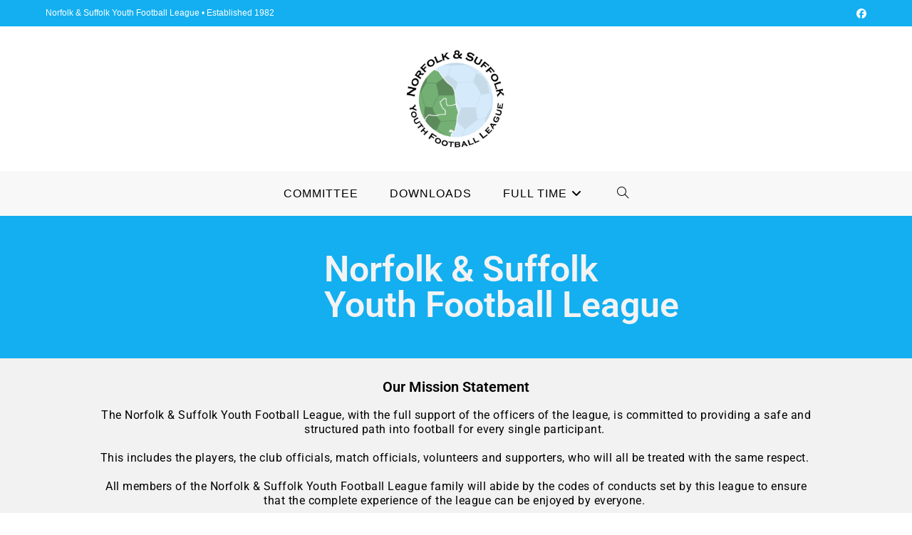

--- FILE ---
content_type: text/css
request_url: http://www.nsyl.co.uk/wp-content/uploads/elementor/css/post-7.css?ver=1767131600
body_size: 6364
content:
.elementor-7 .elementor-element.elementor-element-7681e7c:not(.elementor-motion-effects-element-type-background), .elementor-7 .elementor-element.elementor-element-7681e7c > .elementor-motion-effects-container > .elementor-motion-effects-layer{background-color:var( --e-global-color-3bb795f );}.elementor-7 .elementor-element.elementor-element-7681e7c{transition:background 0.3s, border 0.3s, border-radius 0.3s, box-shadow 0.3s;margin-top:-50px;margin-bottom:0px;padding:30px 0px 30px 0px;}.elementor-7 .elementor-element.elementor-element-7681e7c > .elementor-background-overlay{transition:background 0.3s, border-radius 0.3s, opacity 0.3s;}.elementor-bc-flex-widget .elementor-7 .elementor-element.elementor-element-fd081c6.elementor-column .elementor-widget-wrap{align-items:center;}.elementor-7 .elementor-element.elementor-element-fd081c6.elementor-column.elementor-element[data-element_type="column"] > .elementor-widget-wrap.elementor-element-populated{align-content:center;align-items:center;}.elementor-7 .elementor-element.elementor-element-fd081c6 > .elementor-element-populated{padding:0px 60px 0px 20px;}.elementor-widget-image .widget-image-caption{color:var( --e-global-color-text );font-family:var( --e-global-typography-text-font-family ), Sans-serif;font-weight:var( --e-global-typography-text-font-weight );}.elementor-7 .elementor-element.elementor-element-3a54a0f{text-align:center;}.elementor-7 .elementor-element.elementor-element-2145a9b:not(.elementor-motion-effects-element-type-background) > .elementor-widget-wrap, .elementor-7 .elementor-element.elementor-element-2145a9b > .elementor-widget-wrap > .elementor-motion-effects-container > .elementor-motion-effects-layer{background-color:var( --e-global-color-3bb795f );}.elementor-bc-flex-widget .elementor-7 .elementor-element.elementor-element-2145a9b.elementor-column .elementor-widget-wrap{align-items:center;}.elementor-7 .elementor-element.elementor-element-2145a9b.elementor-column.elementor-element[data-element_type="column"] > .elementor-widget-wrap.elementor-element-populated{align-content:center;align-items:center;}.elementor-7 .elementor-element.elementor-element-2145a9b > .elementor-element-populated{transition:background 0.3s, border 0.3s, border-radius 0.3s, box-shadow 0.3s;margin:0px 0px 0px -30px;--e-column-margin-right:0px;--e-column-margin-left:-30px;padding:20px 60px 20px 0px;}.elementor-7 .elementor-element.elementor-element-2145a9b > .elementor-element-populated > .elementor-background-overlay{transition:background 0.3s, border-radius 0.3s, opacity 0.3s;}.elementor-widget-heading .elementor-heading-title{font-family:var( --e-global-typography-primary-font-family ), Sans-serif;font-weight:var( --e-global-typography-primary-font-weight );color:var( --e-global-color-primary );}.elementor-7 .elementor-element.elementor-element-4ae4ebc .elementor-heading-title{font-family:"Roboto", Sans-serif;font-size:50px;font-weight:600;line-height:50px;color:#F3F3F3;}.elementor-7 .elementor-element.elementor-element-04feb00:not(.elementor-motion-effects-element-type-background) > .elementor-widget-wrap, .elementor-7 .elementor-element.elementor-element-04feb00 > .elementor-widget-wrap > .elementor-motion-effects-container > .elementor-motion-effects-layer{background-color:var( --e-global-color-1d9cada );}.elementor-7 .elementor-element.elementor-element-04feb00 > .elementor-element-populated{transition:background 0.3s, border 0.3s, border-radius 0.3s, box-shadow 0.3s;padding:30px 60px 30px 60px;}.elementor-7 .elementor-element.elementor-element-04feb00 > .elementor-element-populated > .elementor-background-overlay{transition:background 0.3s, border-radius 0.3s, opacity 0.3s;}.elementor-7 .elementor-element.elementor-element-4490893{text-align:center;}.elementor-7 .elementor-element.elementor-element-4490893 .elementor-heading-title{color:#000000;}.elementor-widget-text-editor{font-family:var( --e-global-typography-text-font-family ), Sans-serif;font-weight:var( --e-global-typography-text-font-weight );color:var( --e-global-color-text );}.elementor-widget-text-editor.elementor-drop-cap-view-stacked .elementor-drop-cap{background-color:var( --e-global-color-primary );}.elementor-widget-text-editor.elementor-drop-cap-view-framed .elementor-drop-cap, .elementor-widget-text-editor.elementor-drop-cap-view-default .elementor-drop-cap{color:var( --e-global-color-primary );border-color:var( --e-global-color-primary );}.elementor-7 .elementor-element.elementor-element-bd04804 > .elementor-widget-container{padding:0px 75px 0px 075px;}.elementor-7 .elementor-element.elementor-element-bd04804{text-align:center;font-family:"Roboto", Sans-serif;font-size:16px;font-weight:400;line-height:20px;letter-spacing:0.5px;color:#000000;}.elementor-7 .elementor-element.elementor-element-79b6bcf > .elementor-container > .elementor-column > .elementor-widget-wrap{align-content:center;align-items:center;}.elementor-7 .elementor-element.elementor-element-79b6bcf > .elementor-container{max-width:607px;min-height:93px;}.elementor-7 .elementor-element.elementor-element-79b6bcf{padding:30px 0px 10px 0px;}.elementor-bc-flex-widget .elementor-7 .elementor-element.elementor-element-b6af96e.elementor-column .elementor-widget-wrap{align-items:center;}.elementor-7 .elementor-element.elementor-element-b6af96e.elementor-column.elementor-element[data-element_type="column"] > .elementor-widget-wrap.elementor-element-populated{align-content:center;align-items:center;}.elementor-bc-flex-widget .elementor-7 .elementor-element.elementor-element-34ff9e7.elementor-column .elementor-widget-wrap{align-items:center;}.elementor-7 .elementor-element.elementor-element-34ff9e7.elementor-column.elementor-element[data-element_type="column"] > .elementor-widget-wrap.elementor-element-populated{align-content:center;align-items:center;}.elementor-bc-flex-widget .elementor-7 .elementor-element.elementor-element-6062bd3.elementor-column .elementor-widget-wrap{align-items:center;}.elementor-7 .elementor-element.elementor-element-6062bd3.elementor-column.elementor-element[data-element_type="column"] > .elementor-widget-wrap.elementor-element-populated{align-content:center;align-items:center;}@media(min-width:768px){.elementor-7 .elementor-element.elementor-element-fd081c6{width:37.861%;}.elementor-7 .elementor-element.elementor-element-2145a9b{width:62.139%;}}